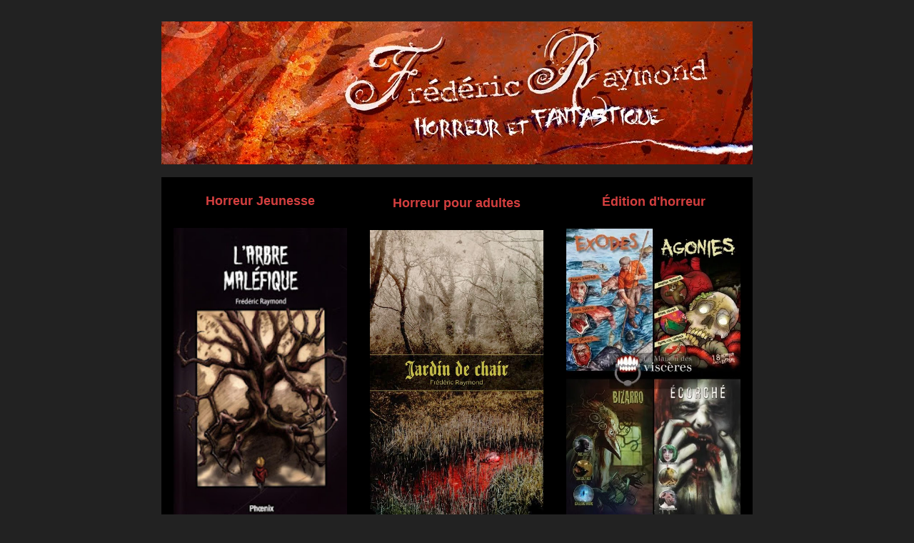

--- FILE ---
content_type: text/plain
request_url: https://www.google-analytics.com/j/collect?v=1&_v=j102&a=1410614302&t=pageview&_s=1&dl=http%3A%2F%2Fwww.fredericraymond.com%2F2009%2F03%2Fcritiques-des-comics-du-25-mars-2008.html&ul=en-us%40posix&dt=Les%20horreurs%20du%20cryptonomiblogue%3A%20Critique%20des%20comics%20du%2025%20mars%202009&sr=1280x720&vp=1280x720&_u=IEBAAEABAAAAACAAI~&jid=1901262318&gjid=286116968&cid=27831258.1768423937&tid=UA-11753875-1&_gid=1522744128.1768423937&_r=1&_slc=1&z=395716437
body_size: -287
content:
2,cG-S9KGPPEHT6